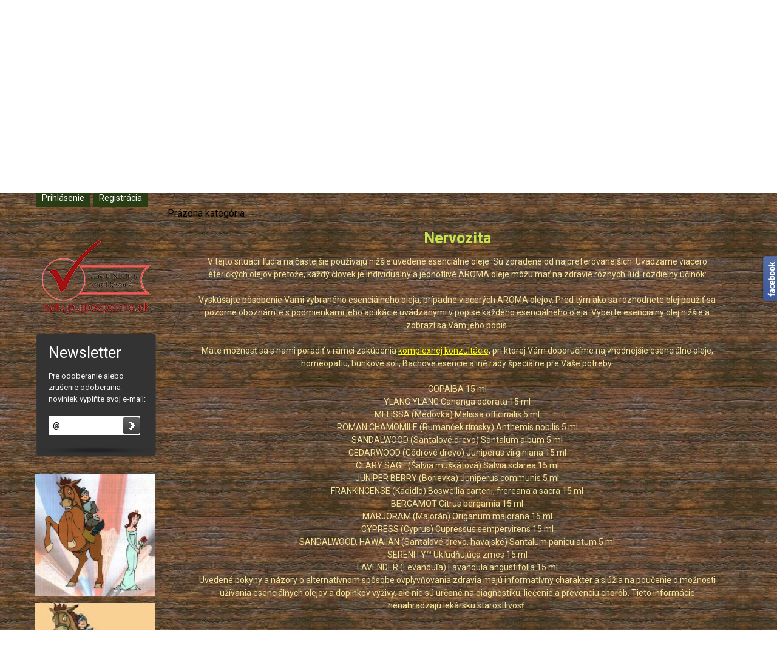

--- FILE ---
content_type: text/html; charset=UTF-8
request_url: https://aroma-oleje.sk/chcete-vediet-co-sa-uziva-pri/na-psychiku-a-stres/na-pamat-a-koncentraciu-czjle/nervozita-nuzem
body_size: 6774
content:
<!DOCTYPE html><html>
<head>
<meta http-equiv="Content-Type" content="text/html; charset=UTF-8" >
<meta name="description" content="Nervozita" >
<meta name="keywords" content="Nervozita" >
<meta http-equiv="X-UA-Compatible" content="IE=edge" >
<meta name="robots" content="INDEX, FOLLOW" >
<meta name="author" content="ROYAL MEDIA s. r. o." >
<meta name="viewport" content="width=device-width, initial-scale=1" >
<meta name="google-site-verification" content="OBdDjTOgDB9xPq78iT-KiXVFduPQIWs6w5POYOmYJvM" ><title>Nervozita</title><link href="/favicon.ico" rel="shortcut icon" type="image/x-icon" >
<link href="/css/colorpicker/colorpicker.css" media="screen" rel="stylesheet" type="text/css" >
<link href="/css/jQuery/jquery.justifiedGallery.min.css" media="screen" rel="stylesheet" type="text/css" >
<link href="/css/jQuery/slicknav.css" media="screen" rel="stylesheet" type="text/css" >
<link href="/css/jQuery/popup.css" media="screen" rel="stylesheet" type="text/css" >
<link href="/css/blueprint/src/grid.css" media="screen" rel="stylesheet" type="text/css" >
<link href="/css/blueprint/src/reset.css" media="screen" rel="stylesheet" type="text/css" >
<link href="/css/mediahelp/admin/editstyle.css" media="screen" rel="stylesheet" type="text/css" >
<link href="/css/mediahelp/admin/universal-icon.css" media="screen" rel="stylesheet" type="text/css" >
<link href="/css/mediahelp/public/default.css" media="screen" rel="stylesheet" type="text/css" >
<link href="/css/mediahelp/public/WebUnicate.css" media="screen" rel="stylesheet" type="text/css" >
<link href="/css/mediahelp/public/basic-style.css" media="screen" rel="stylesheet" type="text/css" >
<!--[if IE 8]><link href="/css/mediahelp/public/IE/ie8.css" media="screen" rel="stylesheet" type="text/css" ><![endif]-->
<!--[if IE 7]><link href="/css/mediahelp/public/IE/ie7.css" media="screen" rel="stylesheet" type="text/css" ><![endif]-->
<!--[if lt IE 9]><link href="/css/blueprint/ie.css" media="screen" rel="stylesheet" type="text/css" ><![endif]-->
<link href="/css/nivo-slider/nivo-slider.css" media="screen" rel="stylesheet" type="text/css" >
<link href="/css/nivo-slider/themes/default/default.css" media="screen" rel="stylesheet" type="text/css" ><link rel="stylesheet" href="/css/jQuery/themes/ui-darkness/jquery-ui-1.12.1.custom.min.css" type="text/css" media="screen">

<script type="text/javascript" src="/js/jQuery/jquery-1.12.4.min.js"></script>
<script type="text/javascript" src="/js/jQuery/jquery-ui-1.12.1.custom.min.js"></script>

<!--[if lt IE 9]><script type="text/javascript" src="/js/Compatibility/html5shiv.min.js"></script><![endif]-->
<!--[if lt IE 9]><script type="text/javascript" src="/js/Compatibility/respond.min.js"></script><![endif]-->
</head>
<body>
<!--[if IE 6]>
	<script type="text/javascript">
    $(document).ready(function(){  
    	centerPopup();  
    	loadPopup(); 
        });  
	</script>
    <div id="popupContact">
    		<a class="browser-image-1 browser-link" href="http://www.mozilla.com/sk/firefox/" target="_blank"></a>
			<a class="browser-image-2 browser-link" href="http://www.google.com/chrome" target="_blank"></a>
			
    	<p class="ie-fix-title">
			Tento internetový obchod nie je optimalizovaný pre Váš internetový prehliadač.
		</p>
		<p class="ie-fix-title"> 
			Stiahnite a nainštalujte si prosím niektorý z nasledujúcich prehliadačov:		
		</p>
		  
        <img id="ie-q"  src="/css/mediahelp/public/images/hlaska_IE.jpg" alt="!" />
		<a class="browser-image-3 browser-link" href="http://www.opera.com/download/" target="_blank"></a>
			<a class="browser-image-4 browser-link" href="http://www.microsoft.com/windows/internet-explorer/worldwide-sites.aspx" target="_blank" ></a>
    </div>  
    <div id="backgroundPopup"></div>
<![endif]-->
		<script type="text/javascript">
	    	(function(i,s,o,g,r,a,m){i['GoogleAnalyticsObject']=r;i[r]=i[r]||function(){
	        (i[r].q=i[r].q||[]).push(arguments)},i[r].l=1*new Date();a=s.createElement(o),
	        m=s.getElementsByTagName(o)[0];a.async=1;a.src=g;m.parentNode.insertBefore(a,m)
	        })(window,document,'script','//www.google-analytics.com/analytics.js','ga');
	        ga('create', 'UA-90438230-1', 'auto');
	        ga('send', 'pageview');
    	</script>
 <div id="editStyleTools"></div>
	<div id="fb_right_side_content" style="right: -292px; height: 80px;">
		<div id="fb_right_side_icon"></div>
		<div id="fb_right_side" style="width: 292px">
			<div 
				class="fb-page"
				data-href="https://www.facebook.com/Esencialne-oleje-Aroma-oleje-293050957776592/"
				data-hide-cover="false" 
				data-show-facepile="true"
				data-show-posts="true"
				data-width="292"
				data-height="335">
			</div>
		</div>
	</div>
	<script type="text/javascript">
		$(document).ready(function() {
			show_fb_right_side(292,335);
		});
	</script>
<div id="editstyle">
	</div>
<div id="bg">
<div class="container-full-width" id="container-top-header-strip">
	<div class="container">
				<div id="top-header-login-links">
			<a href="/users/public_index/login">Prihlásenie</a> | 
			<a href="/users/public_index/registration">Registrácia</a>
		</div>
 	</div>
</div><div class="container-full-width" id="container-header">
	<div class="span-25 last">
		<a id="top-home" href="/"></a>
		 
		<div id="header-opacity">
			<div id="header" class="special-header253">
							</div>
		</div>
	</div>
</div>
		<div class="container-full-width" id="container-articles-menu">
			<div class="span-25 last">
								<div id="articles-menu" class="articles-menu-cart" >
				<ul >
						<li
					class="ako_pouzivat_esencialne_oleje" 
					>
											<a href="/article/ako-pouzivat-esencialne-oleje/id/109"><span class="icon-menu-ako_pouzivat_esencialne_oleje"></span>Ako používať esenciálne oleje</a>
																</li>
										
									<li
					class="oleje_podla_priznakov" 
					>
											<a href="/article/oleje-podla-priznakov/id/106"><span class="icon-menu-oleje_podla_priznakov"></span>Oleje podľa príznakov</a>
																</li>
										
									<li
					class="aroma_touch_technika" 
					>
											<a href="/article/aroma-touch-technika/id/110"><span class="icon-menu-aroma_touch_technika"></span>Aroma Touch technika</a>
																</li>
										
									<li
					class="registracia_a_zlava_na_esencialne_oleje_doterra" 
					>
											<a href="/article/registracia-a-zlava-na-esencialne-oleje-doterra/id/10"><span class="icon-menu-registracia_a_zlava_na_esencialne_oleje_doterra"></span>Registrácia a zľava na esenciálne oleje doTERRA</a>
																</li>
										
				</ul>
<div id="menu-currency">
</div><div id="menu-bottom-image"></div>				</div>
				<div id="public-cart-menu">
	<div id="public-cart-fixed">
		
		<div id="center-bg" class="height-cart" >
			<div  class="icon-cart-small"></div>
			<div class="info-cart-small">
			<p>		
				<span class="cout">
					0 ks				</span>
								<span class="price">0.00 €</span>
				
			</p>
			<a id="cart-button-small" href="/cart/public_cart/first-and-second/category/528-262-260-253">
				<span>Košík</span>
			</a>		
			</div>		
		</div>
			
	</div>
</div>			</div>
		</div>
				<div class="container-full-width">
		<script type="text/javascript">
			$(window).load(function() {
				initBannerNivoSlider('{"effect":"boxRain","show":"1","height":"698px","width":"1920px","addBanner":"Ulo\u017ei\u0165","slices":"15","boxCols":"8","boxRows":"4","animSpeed":"200","pauseTime":"5000","startSlide":"0","directionNav":"true","directionNavHide":"false","controlNav":"true","controlNavThumbs":"true","controlNavThumbsFromRel":"false","controlNavThumbsSearch":".jpg","controlNavThumbsReplace":"_thumb.jpg","keyboardNav":"false","pauseOnHover":"true","manualAdvance":"false","captionOpacity":"0.5","prevText":"Prev","nextText":"Next","typeGallery":"5","alternativeWidth":"770px","alternativeHeight":"267px","height_left_menu":"","width_left_menu":""}');
			});
		</script>
				</div>
<div class="container site-color">
	<div class="span-6 last">
				
<div id="search-left"><div id="search">
	<form id="searchform" name="searchform" enctype="application/x-www-form-urlencoded" action="/catalog/public_index/search" method="post"><div class="myform">
<fieldset id="fieldset-search">
<div class="row"><div class="element">
<input type="text" name="text" id="text" value="Hľadaný výraz" size="40"></div></div>
<div class="buttons">

			<div id="button-indexSearch" class="button-type-1 ">
				<input type="submit" name="indexSearch" id="indexSearch" value="">
			</div></div></fieldset></div></form></div>
<script type="text/javascript">
	$(document).ready(function() {
		search_input_init("Hľadaný výraz");
	});
</script></div><hr class="space" />		<div id="login-buttons" >

			<div id="button-index-login" class="button-type-1 ">
				<a href="/users/public_index/login" class="buttons-text-login width-70">Prihlásenie</a>
			</div>
			<div id="button-index-registration" class="button-type-1 ">
				<a href="/users/public_index/registration" class="buttons-text-login width-70">Registrácia</a>
			</div>		</div>
 <hr class="space" />		<div id="categoryButtonsLeft">
			<ul id="buttonsLeft" class="category-tree category-tree-show-block">
						</ul>
		</div>
		<hr class="space" />
		

	<div id="eshop-certificate-img-left">
	  	<a href="http://nakupujbezpecne.sk/index.php/certifikacia-e-shopov/zoznam-certifikovanych-e-shopov">
	    	<img alt="Eshop prešiel certifikáciou nakupujbezpecne.sk" src="/images/certifikovany-eshop-bez-pozadia.png" />
	  	</a>
	</div>
<div id="newsletter">
<div id="newsletter_title">Newsletter</div>
<div id="newsletter_text">
Pre odoberanie alebo zrušenie odoberania noviniek vyplňte svoj e-mail:	
</div>
<form enctype="application/x-www-form-urlencoded" action="/newsletter/public_index/validate-and-add-newsletter" method="post"><div class="myform">
<fieldset id="fieldset-customerToNewsletter">
<div class="row"><div class="element">
<input type="text" name="email" id="email" value="@" size="18"></div></div>
<div class="buttons">

			<div id="button-addNewsletter" class="button-type-1 ">
				<input type="submit" name="addNewsletter" id="addNewsletter" value="Pridať">
			</div></div></fieldset></div></form><hr class="space" />
</div>
		<hr class="space" />
		<div id="advert">
<a href="https://www.jasle-bratislava.sk" ><img src="/uploads/advert/jasle a skolka Bratislava.jpg" title="Jasle Bratislava, Detské kráľovstvo" alt="Reklamný banner" class="advert-img" /></a><a href="https://www.detskekralovstvo.sk" ><img src="/uploads/advert/Image_004.jpg" title="skolka, škôlka Bratislava, jasle Bratislava, Detské kráľovstvo" alt="Reklamný banner" class="advert-img" /></a><a href="https://trh.sk" ><img src="/uploads/advert/logo.png" title="Byty, nehnutelnosti, reality Bratislava a celé Slovensko" alt="Reklamný banner" class="advert-img" /></a>  		</div>
	
		<div id="name-days">
			<div class="title-block">
				<p class="title">Kto má dnes meniny?</p>
			</div>
			<div class="content-block">
				<p>
					<span>Dnes má meniny:</span>
					<span id="name-days-show-today"></span> 
					<span>zajtra má meniny:</span>
					<span id="name-days-show-tomorrow"></span>
				</p>
			</div>
		</div>		
			<a id="question_for_seller_right_link" href="javascript:void(0);">
				<img src="/images/question_for_seller.png" class="question_for_seller_right" alt="Otázka na predajcu" />
			</a>
		
	</div>
	<div id="container-navigation-top" class="span-19 last">
		<div id="navigation" class=" prepend-1 span-18 last">
			<div id="navigation-back-button"><a href="javascript: history.go(-1)"></a></div>
			<div id="home" >
				Nachádzate sa tu:			</div>	
			<div class="top-navigation">
				<ul class="navigation">
    <li>
        <a class="root" href="/">Úvod</a>
    </li>
    <li>
        <a href="/chcete-vediet-co-sa-uziva-pri">Chcete vedieť, čo sa užíva pri ...?</a>
    </li>
    <li>
        <a href="/chcete-vediet-co-sa-uziva-pri/na-psychiku-a-stres">Na psychiku a stres</a>
    </li>
    <li>
        <a href="/chcete-vediet-co-sa-uziva-pri/na-psychiku-a-stres/na-pamat-a-koncentraciu-czjle">Na pamäť a koncentráciu</a>
    </li>
    <li>
        <a href="/chcete-vediet-co-sa-uziva-pri/na-psychiku-a-stres/na-pamat-a-koncentraciu-czjle/nervozita-nuzem">Nervozita</a>
    </li>
</ul>			</div>				
		</div>
		<div class="navigationLine"></div>
	</div>
<div class="span-19 ">	
				<div class="content">
			<a id="products-top"></a>
	<div id="category-products">
		<div id="CategoryName">
		<p>
			Prázdna kategória		
		</p>
	</div>
		<div class="info-articles">
						<h2>Nervozita</h2>
					<p>V tejto situácii ľudia najčastejšie používajú nižšie uvedené esenciálne oleje. Sú zoradené od najpreferovanejších. Uvádzame viacero éterických olejov pretože, každý človek je individuálny a jednotlivé AROMA oleje môžu mať na zdravie rôznych ľudí rozdielny účinok:<br /><br />Vyskúšajte pôsobenie Vami vybraného esenciálneho oleja, prípadne viacerých AROMA olejov. Pred tým ako sa rozhodnete olej použiť sa pozorne oboznámte s podmienkami jeho aplikácie uvádzanými v popise každého esenciálneho oleja. Vyberte esenciálny olej nižšie a zobrazí sa Vám jeho popis.<br /><br />Máte možnosť sa s nami poradiť v rámci zakúpenia <span style="text-decoration: underline;"><span style="color: #ffff00;"><a style="color: #ffff00;" title="Komplexná konzultácia" href="http://aroma-oleje.sk/d/komplexna-konzultacia-1-hod/108/">komplexnej konzultácie</a></span></span>, pri ktorej Vám doporučíme najvhodnejšie esenciálne oleje, homeopatiu, bunkové soli, Bachove esencie a iné rady špeciálne pre Vaše potreby.<br /><br />COPAIBA 15 ml<br />YLANG YLANG Cananga odorata 15 ml<br />MELISSA (Medovka) Melissa officinalis 5 ml<br />ROMAN CHAMOMILE (Rumanček rímsky) Anthemis nobilis 5 ml<br />SANDALWOOD (Santalové drevo) Santalum album 5 ml<br />CEDARWOOD (Cédrové drevo) Juniperus virginiana 15 ml<br />CLARY SAGE (Šalvia muškátová) Salvia sclarea 15 ml<br />JUNIPER BERRY (Borievka) Juniperus communis 5 ml<br />FRANKINCENSE (Kadidlo) Boswellia carterii, frereana a sacra 15 ml<br />BERGAMOT Citrus bergamia 15 ml<br />MARJORAM (Majorán) Origanum majorana 15 ml<br />CYPRESS (Cyprus) Cupressus sempervirens 15 ml<br />SANDALWOOD, HAWAIIAN (Santalové drevo, havajské) Santalum paniculatum 5 ml</p>
<p>SERENITY™ Ukľudňujúca zmes 15 ml</p>
<p>LAVENDER (Levanduľa) Lavandula angustifolia 15 ml</p>
<p>Uvedené pokyny a názory o alternatívnom spôsobe ovplyvňovania zdravia majú informatívny charakter a slúžia na poučenie o možnosti užívania esenciálnych olejov a doplnkov výživy, ale nie sú určené na diagnostiku, liečenie a prevenciu chorôb. Tieto informácie nenahrádzajú lekársku starostlivosť.</p>	</div>
	</div>
	<script type="text/javascript">
		//<![CDATA[
		$(document).ready(function () {
			var jsonParamsForFilter = $.parseJSON('{"name":"chcete-vediet-co-sa-uziva-pri\/na-psychiku-a-stres\/na-pamat-a-koncentraciu-czjle\/nervozita-nuzem","categoryOrManufacturerId":"528-262-260-253","current_page":0,"categoryOrManufacturer":"category","special":"","value":"","catalogFilterParamsUrl":""}');
			$("#top-category-panel #ProductsOnStorageOnly, #top-category-panel #SortCategory, #top-category-panel #CountToPageCategory").change(function() {
				ajaxLoad(jsonParamsForFilter,'/chcete-vediet-co-sa-uziva-pri/na-psychiku-a-stres/na-pamat-a-koncentraciu-czjle/nervozita-nuzem');	
			});
							$.scrollTo('#products-top',500,{easing:'linear'});
						adjustProductContentSize();
					});	
		//]]>
	</script>
</div>
<div id="catalog-page-list-bottom">
</div>
<div class="show-box-ajax">
<img alt="Loading" src="/css/mediahelp/public/images/detail-ajax-load.gif" />
</div>
<div class="show-box-ajax-content">
</div>
					<div class="show-box-ajax-right">
				<img alt="load" src="/css/mediahelp/public/images/detail-ajax-load.gif">
			</div>
			<div class="show-box-ajax-content-right">
			</div>
				</div>	
				<hr class="space" />
		<div class="facebook">
			<div 
				class="fb-page" 
				data-href="https://www.facebook.com/Esencialne-oleje-Aroma-oleje-293050957776592/"
				data-hide-cover="false" 
				data-show-facepile="true"
				data-show-posts="true"
				data-width="720"
				data-height="210">
			</div>
		</div>
						<hr class="space" />
			
	</div>
</div>
<div class="container-full-width" id="container-social-networks">
	<div id="social-networks-icon-heart"></div>
	<p>DAJTE O NÁS VEDIEŤ AJ OSTATNÝM</p>
	<div id="social-networks-spacer">
		<span></span>
	</div>
	<div id="container-social-networks-icons">
						<a id="social-networks-icon-facebook" href="https://www.facebook.com/Esencialne-oleje-Aroma-oleje-293050957776592/"></a>
			</div>
</div><div class="container-full-width" id="container-footer">
	<hr class="space footerLine" />
	<div class="span-25 last">	
	<div id="footer" >
		<div id="info-articles">
<div id="mediahelp" class="span-6">  
	<img src="/css/mediahelp/public/images/public-logo.png" alt="Logo DKZ, s.r.o. esenciálne oleje" />
					<p class="text-1-phone"><span class="icon-type-phone"></span><span class="text-margin">+421 911 765 899</span></p>
		<p class="text-1-email"><span class="icon-type-email"></span><span class="text-margin"><a href="mailto:obchod@aroma-oleje.sk">obchod@aroma-oleje.sk</a></span></p>
	</div>
		<div class="span-6 ">
			<div class="group-title">Poradňa pre zákazníkov o esenciálnych olejeoch</div>
						
		
	<ul id="ul-group-3" class="ul-group ">	
		<li>
						<a href="/article/kontakt/id/10" class="group-link">
			Kontakt na esenciálne oleje			</a>
		</li>
			<li>
						<a href="/info/reklamacie-esencialnych-olejov/id-info-articles/11" class="group-link">
			Reklamácie esenciálnych olejov			</a>
		</li>
			<li>
						<a href="/info/obchodne-podmienky/id-info-articles/12" class="group-link">
			Obchodné podmienky			</a>
		</li>
			<li>
						<a href="/info/preco-sa-registrovat/id-info-articles/7" class="group-link">
			Prečo sa registrovať?			</a>
		</li>
			<li>
						<a href="/info/ako-nakupovat-esencialne-oleje/id-info-articles/8" class="group-link">
			Ako nakupovať esenciálne oleje			</a>
		</li>
			<li>
						<a href="/info/reklamacny-formular/id-info-articles/14" class="group-link">
			Reklamačný formulár			</a>
		</li>
		</ul>	
				</div>
			<div class="span-6 last">
			<div class="group-title">Ako nakupovať esenciálne oleje?</div>
						
		
	<ul id="ul-group-4" class="ul-group ">	
		<li>
						<a href="/info/doprava-a-ceny-esencialnych-olejov/id-info-articles/13" class="group-link">
			Doprava a ceny esenciálnych olejov			</a>
		</li>
			<li>
						<a href="/info/super-ponuky-esencialnych-olejov/id-info-articles/9" class="group-link">
			Super ponuky esenciálnych olejov			</a>
		</li>
		</ul>	
				</div>
	<div id="mediahelp" class="span-6">
	<br>	
	<p class="text-2-copyright">Všetky práva vyhradené.<br/> Esenciálne oleje, éterické Aroma oleje doTERRA -levanduľa,mäta,oregano © 2026</p>
	<hr class="space" />
			<p class="text-2-advertisment-1 text-2-advertisment-2"><a href="https://mediahelp.sk/tvorba-eshopu" title="Tvorba eshopu" >Tvorba eshopu</a>:  
		<a href="https://mediahelp.sk/" title="Webdesign"><br />MEDIAHELP.sk</a></p>
		</div>
</div>
	</div>
	</div>
</div>
<div class="container">
<input type="hidden" id="baseUrl" value="" />
</div>
</div>
<script type="text/javascript" src="/js/Mediahelp/catalog/show-product-functions.js"></script>
<script type="text/javascript" src="/js/Mediahelp/catalog/adjust-element-sizes.js"></script>
<script type="text/javascript" src="/js/jQuery/nivo-slider/jquery.nivo.slider.pack.js"></script>
<script type="text/javascript" src="/js/Mediahelp/banner/init-banner-nivo-slider.js"></script>
<script type="text/javascript" src="/js/Mediahelp/facebook/show-fb-right-side.js"></script>
<script type="text/javascript" src="/js/Mediahelp/search/search-input-init.js"></script>
<script type="text/javascript" src="/js/Mediahelp/meniny_sk.js"></script>
<script type="text/javascript" src="/js/jQuery/popup.js"></script>
<script type="text/javascript" src="/js/jQuery/jquery.scrollTo-2.1.1.min.js"></script>
<script type="text/javascript" src="/js/jQuery/jquery.justifiedGallery.min.js"></script>
<script type="text/javascript" src="/js/jQuery/jquery.slicknav.min.js"></script>
<script type="text/javascript" src="/js/Mediahelp/layout_functions.js"></script>
<script type="text/javascript" src="/js/Mediahelp/question_for_seller.js"></script>
<script type="text/javascript" src="https://connect.facebook.net/sk_SK/all.js#xfbml=1"></script>
<script type="text/javascript" src="//platform.twitter.com/widgets.js"></script>
<script type="text/javascript" src="//assets.pinterest.com/js/pinit.js"></script>
<script type="text/javascript" src="https://assets.tumblr.com/share-button.js"></script><script type="text/javascript">
	$(function() {
		$( "#left-block" ).sortable();
		$( "#sortable" ).disableSelection();
						initSlickNavForLeftMenu('Kategórie');
			});
</script>
	
</body>
</html>

--- FILE ---
content_type: text/css
request_url: https://aroma-oleje.sk/css/blueprint/src/grid.css
body_size: 2764
content:
/* -------------------------------------------------------------- 
   
   BLUEPRINT CSS
    * Filename:        grid.css
    * Version:         0.7.1 (2008-02-25) YYYY-MM-DD
    * Website:         http://code.google.com/p/blueprintcss/

   Generated by:
    * Blueprint CSS Grid Generator (2011-05-02) [http://bgg.kematzy.com/]

   Based on work by:
    * Olav Bjorkoy      [bjorkoy.com]
    * Nathan Borror     [playgroundblues.com]
    * Jeff Croft        [jeffcroft.com]
    * Christian Metts   [mintchaos.com]
    * Khoi Vinh         [subtraction.com]

   == STRUCTURE: ========================
    * Page width:            1015 px
    * Number of columns:     25
    * Column width:          31 px
    * Margin width:          10 px
   ======================================

   By default, the grid is 1015px wide, with 25 columns 
   spanning 31px, and a 10px margin between columns.

   If you need fewer or more columns, use this formula to calculate
   the new total width: 

   Total width = (number_of_columns * column_width) - margin_width

   Read more about using a grid here:
   * subtraction.com/archives/2007/0318_oh_yeeaahh.php
   
-------------------------------------------------------------- */

/* A container should group all your columns. */
@media screen and (max-width: 800px) {
	.container {
		width: 100%;
	  	margin: 0 auto;
	}
}
@media screen and (min-width: 801px) and (max-width: 1036px) {
	.container {
		width: 779px;
	  	margin: 0 auto;
	}
}
@media screen and (min-width: 1037px) and (max-width: 1221px) {	
	.container {
	  	width: 1015px;
	  	margin: 0 auto;
	}
}
@media screen and (min-width: 1222px) {	
	.container {
	  	width: 1200px;
	  	margin: 0 auto;
	}
}
/* Use this class on any div.span / container to see the grid. */
.showgrid { 
  background: url(src/grid.png); 
}

/* Body margin for a sensile default look. */
body {
  margin:1.5em 0;	
}


/* Columns
-------------------------------------------------------------- */

/* Sets up basic grid floating and margin. */
div.span-1, div.span-2, div.span-3, div.span-4, div.span-5, div.span-6, div.span-7, div.span-8, div.span-9, div.span-10, div.span-11, div.span-12, div.span-13, div.span-14, div.span-15, div.span-16, div.span-17, div.span-18, div.span-19, div.span-20, div.span-21, div.span-22, div.span-23, div.span-24, div.span-25 {float:left;margin-right: 10px;}

/* The last column in a row needs this class. */
div.last { margin-right: 0; }

/* Use these classes to set the width of a column. */
.span-1  { width: 31px;}
.span-2  { width: 72px;}
.span-3  { width: 113px;}
.span-4  { width: 154px;}
.span-5  { width: 195px;}
.span-6  { width: 236px; margin-bottom: 15px;}
.span-7  { width: 277px;}
.span-8  { width: 318px;}
.span-9  { width: 359px;}
.span-10 { width: 400px;}
.span-11 { width: 441px;}
.span-12 { width: 482px;}
.span-13 { width: 523px;}
.span-14 { width: 564px;}
.span-15 { width: 605px;}
.span-16 { width: 646px;}
.span-17 { width: 687px;}
.span-18 { width: 728px;}
@media screen and (max-width: 800px) {
	.span-19 { width: 100%; margin: 0 !important; }	
}
@media screen and (min-width: 801px) and (max-width: 1036px) {
	.span-19 { width: 523px;}	
}
@media screen and (min-width: 1037px) and (max-width: 1221px) {
	.span-19 { width: 769px;}
}
@media screen and (min-width: 1222px) {
	.span-19 { width: 954px;}
}
.span-20 { width: 810px;}
.span-21 { width: 851px;}
.span-22 { width: 892px;}
.span-23 { width: 933px;}
.span-24 { width: 974px;}
@media screen and (max-width: 800px) {
	.span-25 { width: 100%; margin: 0 !important; }	
}
@media screen and (min-width: 801px) and (max-width: 1036px) {
	.span-25 { width: 779px; margin: 0 !important; }	
}
@media screen and (min-width: 1037px) and (max-width: 1221px) {
	.span-25 { width: 1015px; margin: 0 !important; }
}
@media screen and (min-width: 1222px) {
	.span-25 { width: 1200px; margin: 0 !important; }
}

/* Add these to a column to append empty cols. */
.append-1  { padding-right: 41px;}
.append-2  { padding-right: 82px;}
.append-3  { padding-right: 123px;}
.append-4  { padding-right: 164px;}
.append-5  { padding-right: 205px;}
.append-6  { padding-right: 246px;}
.append-7  { padding-right: 287px;}
.append-8  { padding-right: 328px;}
.append-9  { padding-right: 369px;}
.append-10 { padding-right: 410px;}
.append-11 { padding-right: 451px;}
.append-12 { padding-right: 492px;}
.append-13 { padding-right: 533px;}
.append-14 { padding-right: 574px;}
.append-15 { padding-right: 615px;}
.append-16 { padding-right: 656px;}
.append-17 { padding-right: 697px;}
.append-18 { padding-right: 738px;}
.append-19 { padding-right: 779px;}
.append-20 { padding-right: 820px;}
.append-21 { padding-right: 861px;}
.append-22 { padding-right: 902px;}
.append-23 { padding-right: 943px;}
.append-24 { padding-right: 984px;}


/* Add these to a column to prepend empty cols. */
.prepend-1  { padding-left: 41px;}
.prepend-2  { padding-left: 82px;}
.prepend-3  { padding-left: 123px;}
.prepend-4  { padding-left: 164px;}
.prepend-5  { padding-left: 205px;}
.prepend-6  { padding-left: 246px;}
.prepend-7  { padding-left: 287px;}
.prepend-8  { padding-left: 328px;}
.prepend-9  { padding-left: 369px;}
.prepend-10 { padding-left: 410px;}
.prepend-11 { padding-left: 451px;}
.prepend-12 { padding-left: 492px;}
.prepend-13 { padding-left: 533px;}
.prepend-14 { padding-left: 574px;}
.prepend-15 { padding-left: 615px;}
.prepend-16 { padding-left: 656px;}
.prepend-17 { padding-left: 697px;}
.prepend-18 { padding-left: 738px;}
.prepend-19 { padding-left: 779px;}
.prepend-20 { padding-left: 820px;}
.prepend-21 { padding-left: 861px;}
.prepend-22 { padding-left: 902px;}
.prepend-23 { padding-left: 943px;}
.prepend-24 { padding-left: 984px;}



/* Border on right hand side of a column. */
div.border {
  padding-right:4px;
  margin-right:5px;
  border-right: 1px solid #eee;
}

/* Border with more whitespace, spans one column. */
div.colborder {
  padding-right:29px;
  margin-right:26px;
  border-right: 1px solid #eee;
}

/* Use these classes on an element to push it into the 
   next column, or to pull it into the previous column.  */

.pull-1 { margin-left: -41px;}
.pull-2 { margin-left: -82px;}
.pull-3 { margin-left: -123px;}
.pull-4 { margin-left: -164px;}
.pull-5 { margin-left: -205px;}
.pull-6 { margin-left: -246px;}
.pull-7 { margin-left: -287px;}
.pull-8 { margin-left: -328px;}
.pull-9 { margin-left: -369px;}
.pull-10 { margin-left: -410px;}
.pull-11 { margin-left: -451px;}
.pull-12 { margin-left: -492px;}
.pull-13 { margin-left: -533px;}
.pull-14 { margin-left: -574px;}
.pull-15 { margin-left: -615px;}
.pull-16 { margin-left: -656px;}
.pull-17 { margin-left: -697px;}
.pull-18 { margin-left: -738px;}
.pull-19 { margin-left: -779px;}
.pull-20 { margin-left: -820px;}
.pull-21 { margin-left: -861px;}
.pull-22 { margin-left: -902px;}
.pull-23 { margin-left: -943px;}
.pull-24 { margin-left: -984px;}
.pull-25 { margin-left: -1025px;}

.pull-1, .pull-2, .pull-3, .pull-4, .pull-5, .pull-6, .pull-7, .pull-8, .pull-9, .pull-10, .pull-11, .pull-12, .pull-13, .pull-14, .pull-15, .pull-16, .pull-17, .pull-18, .pull-19, .pull-20, .pull-21, .pull-22, .pull-23, .pull-24, .pull-25 {float:left;position:relative;}


.push-1 { margin: 0 -41px 1.5em 41px;}
.push-2 { margin: 0 -82px 1.5em 82px;}
.push-3 { margin: 0 -123px 1.5em 123px;}
.push-4 { margin: 0 -164px 1.5em 164px;}
.push-5 { margin: 0 -205px 1.5em 205px;}
.push-6 { margin: 0 -246px 1.5em 246px;}
.push-7 { margin: 0 -287px 1.5em 287px;}
.push-8 { margin: 0 -328px 1.5em 328px;}
.push-9 { margin: 0 -369px 1.5em 369px;}
.push-10 { margin: 0 -410px 1.5em 410px;}
.push-11 { margin: 0 -451px 1.5em 451px;}
.push-12 { margin: 0 -492px 1.5em 492px;}
.push-13 { margin: 0 -533px 1.5em 533px;}
.push-14 { margin: 0 -574px 1.5em 574px;}
.push-15 { margin: 0 -615px 1.5em 615px;}
.push-16 { margin: 0 -656px 1.5em 656px;}
.push-17 { margin: 0 -697px 1.5em 697px;}
.push-18 { margin: 0 -738px 1.5em 738px;}
.push-19 { margin: 0 -779px 1.5em 779px;}
.push-20 { margin: 0 -820px 1.5em 820px;}
.push-21 { margin: 0 -861px 1.5em 861px;}
.push-22 { margin: 0 -902px 1.5em 902px;}
.push-23 { margin: 0 -943px 1.5em 943px;}
.push-24 { margin: 0 -984px 1.5em 984px;}
.push-25 { margin: 0 -1025px 1.5em 1025px;}

.push-1, .push-2, .push-3, .push-4, .push-5, .push-6, .push-7, .push-8, .push-9, .push-10, .push-11, .push-12, .push-13, .push-14, .push-15, .push-16, .push-17, .push-18, .push-19, .push-20, .push-21, .push-22, .push-23, .push-24, .push-25 {float:right;position:relative;}



/* Misc classes and elements
-------------------------------------------------------------- */

/* Use a .box to create a padded box inside a column.  */ 
.box { 
  padding: 1.5em; 
  margin-bottom: 1.5em; 
  background: #E5ECF9; 
}

/* Use this to create a horizontal ruler across a column. */
hr {
  background: #ddd; 
  color: #ddd;
  clear: both; 
  float: none; 
  width: 100%; 
  height: .1em;
  margin: 0 0 1.45em;
  border: none; 
}
hr.space {
  background: none;
  color: none;
}


/* Clearing floats without extra markup
   Based on How To Clear Floats Without Structural Markup by PiE
   [http://www.positioniseverything.net/easyclearing.html] */

.clearfix:after, .container:after {
    content: ""; 
    display: block; 
    height: 0; 
    clear: both; 
    visibility: hidden;
}
.clearfix, .container {display: inline-block;}
* html .clearfix,
* html .container {height: 1%;}
.clearfix, .container {display: block;}

/* Regular clearing
   apply to column that should drop below previous ones. */

.clear { clear:both; }


--- FILE ---
content_type: application/javascript
request_url: https://aroma-oleje.sk/js/Mediahelp/catalog/adjust-element-sizes.js
body_size: 495
content:
function adjustProductContentSize() {
	var height = 0;
	var height_description = 0;
	var height_delivery = 0;
	var height_appurtenances = 0;
	var height_content = 0;
	var height_catalog_free_delivery_info = 0;
	
	$('.product-third .show-appurtenances, .product-second .show-appurtenances').each(function(index) {
		if(height < $(this).height()){
			height = $(this).height();	
		}			  
	});
	$('.product-third .show-appurtenances, .product-second .show-appurtenances').css('height',height+'px');			
	
	$('.product-third .product-content-description, .product-second .product-content-description').each(function(index) {
		if(height_description < $(this).height()){
			height_description = $(this).height();	
		}			  
	});
	$('.product-third .product-content-description, .product-second .product-content-description').css('height',height_description+'px');
	
	$('.product-third .catalog-delivery_name, .product-second .catalog-delivery_name').each(function(index) {
		if(height_delivery < $(this).height()){
			height_delivery = $(this).height();	
		}			  
	});
	$('.product-third .catalog-delivery_name, .product-second .catalog-delivery_name').css('height',height_delivery+'px');
	
	$('.appurtenances-filter-show-single').each(function(index) {
		if(height_appurtenances < $(this).height()){
			height_appurtenances = $(this).height();	
		}			  
	});
	$('.appurtenances-filter-show-single').css('height',height_appurtenances+'px');
	
	$('.product-third .catalog-free-delivery-info, .product-second .catalog-free-delivery-info').each(function(index) {
		if(height_catalog_free_delivery_info < $(this).height()){
			height_catalog_free_delivery_info = $(this).height();	
		}			  
	});
	$('.product-third .catalog-free-delivery-info, .product-second .catalog-free-delivery-info').css('height',height_catalog_free_delivery_info+'px');
	
	$('.product-third .product-content, .product-second .product-content').each(function(index) {
		if(height_content < $(this).height()){
			height_content = $(this).height();	
		}			  
	});
	$('.product-third .product-content, .product-second .product-content').css('height',height_content+'px');
}

function resetProductContentSize() {
	$('.product-third .show-appurtenances, .product-second .show-appurtenances').css('height','auto');
	$('.product-third .product-content-description, .product-second .product-content-description').css('height','auto');
	$('.product-third .catalog-delivery_name, .product-second .catalog-delivery_name').css('height','auto');
	$('.appurtenances-filter-show-single').css('height','auto');
	$('.product-third .catalog-free-delivery-info, .product-second .catalog-free-delivery-info').css('height','auto');
	$('.product-third .product-content, .product-second .product-content').css('height','auto');
}

$(window).on('resize', function() {
	resetProductContentSize();
	adjustProductContentSize();
});

--- FILE ---
content_type: application/javascript
request_url: https://aroma-oleje.sk/js/Mediahelp/layout_functions.js
body_size: 841
content:
$(document).ready(function() {
	var slickNavParams = {
							 'label': 'Menu',
							 'prependTo': '#container-articles-menu .span-25',
							 'brand': '' 
						 };
	if($("#container-articles-menu #search").length > 0) {
		slickNavParams['brand'] = '<span class="slicknav_search_button"></span>';
	}
	$("#articles-menu > ul").slicknav(slickNavParams);
	if($(".slicknav_search_button").length > 0) {
		$(".slicknav_search_button").click(function() {
			$("#container-articles-menu #search").toggle();
			if($("#container-articles-menu #search").css("display") == "none") {
				$("#container-articles-menu #search").removeAttr("style");
			}
		});
	}
	$(".add-cart-catalog-minus-icon").click(function() {
		changeCountInCatalogCart(0,$(this));
	});
	$(".add-cart-catalog-plus-icon").click(function() {
		changeCountInCatalogCart(1,$(this));
	});
	if($("#container-header-fixed").length > 0) {
		fixContainerHeader();
		$(window).on("scroll resize",function() {
			resizeContainerHeader();
			fixContainerHeader();
		});
	}
});

function initSlickNavForLeftMenu(buttonText) {
	$(".site-color > .span-6 > #category").slicknav({
		label: buttonText,
		prependTo: '.site-color'
	});
}

function changeCountInCatalogCart(type,element) {
	if(element.siblings('#count').length > 0) {
		element = element.siblings('#count');
	} else {
		element = element.siblings('.count');
	}
	var actualCount = parseInt(element.val());
	var newValue = 1;
	type = parseInt(type);
	if(!isNaN(actualCount) && !isNaN(type)) {
		if(type > 0 && actualCount >= 1) {
			newValue = actualCount + 1;    
		} else if(actualCount > 1) {
			newValue = actualCount - 1;
		}
	}
	element.val(newValue);
}

function fixContainerHeader() {
	if($("#container-header-fixed").css("position") === "fixed") {
		var containerHeaderFixedHeight = $("#container-header-fixed").height();
		$("#container-header-fixed").next().css("padding-top",containerHeaderFixedHeight + "px");
	} else {
		$("#container-header-fixed").next().removeAttr("style");
	}
}

function resizeContainerHeader() {
	var scrolledFromTop = $(window).scrollTop();
	if($("#container-header-fixed").css("position") === "fixed" && scrolledFromTop > 0) {
		if(!$("#container-header #header-opacity").is("[style]")) {
			var headerNewHeight = $("#container-header #header-opacity").height();
			headerNewHeight *= 0.5;
			$("#container-header #header-opacity").css("height",headerNewHeight + "px");
		}
	} else {
		$("#container-header #header-opacity").removeAttr("style");
	}
}

--- FILE ---
content_type: application/javascript
request_url: https://aroma-oleje.sk/js/Mediahelp/catalog/show-product-functions.js
body_size: 949
content:
function sendQ(sorce){
	$('.show-box-ajax').show();
	$('.show-box-ajax-content').load(sorce);
}

function closeWindow(){
	$('.show-box-ajax-right').hide();	
	$('.show-box-ajax-content-right').html('');
	$('.show-box-ajax').hide();	
	$('.show-box-ajax-content').html('');
}

function ajaxLoad(params,link){
	var productsOnStorageOnlyValue = null;
	if($('#ProductsOnStorageOnly').is(":checked")) {
		productsOnStorageOnlyValue = true;
	}
	link = link + "/page/1";
	if(params.categoryOrManufacturer == "category") {
		if(params.special && params.value) {
			link = link + "/special/" + params.special + "/value/" + params.value;
		} else if(params.catalogFilterParamsUrl) {
			link = link + "/filter/" + params.catalogFilterParamsUrl;
		}
	}
	$("#category-products").load($("#baseUrl").val() + link,
		{ 	
			onLoading: function(){
				$("#index-load-ajax").show();
			},
			'sortCategory' : $('#SortCategory').val(),
			'countToPageCategory' : $('#CountToPageCategory').val(),
			'productsOnStorageOnly' : productsOnStorageOnlyValue,
			'ajaxLoad' : true
		},
		function() {
			$("#index-load-ajax").hide();
		}
	);
}

function initIndexCatalogHeader() {
	$("#index-catalog-header").justifiedGallery({
		captions: false,
		margins: 0,
		lastRow: 'justify'
	});
	$("#index-catalog-header a").mouseenter(function() {
		$(this).addClass("index-catalog-header-link-hover");
	}).mouseleave(function() {
		$(this).removeClass("index-catalog-header-link-hover");
	});
}

function initImgCatalogButtons() {
	$(".img-catalog-block").mouseenter(function() {
		$(this).children(".button-type-1").css("visibility","visible");
	}).mouseleave(function() {
		$(this).children(".button-type-1").css("visibility","hidden");	
	});
}
$(document).ready(function() {
	if($("#show-newsletter-before-category-access-dialog").length > 0) {
		$("#show-newsletter-before-category-access-dialog").dialog({ 
			autoOpen: true, 
			resizable: false,
			closeOnEscape: false,
			modal: true,
			draggable: false,
			width: "auto",
			dialogClass: "show-newsletter-before-category-access-container",
			beforeClose: function(event,ui) {
							 return false;
						 },
			create: function(event,ui) {
						$(event.target).parent().css("position","fixed");
					},
			open: function() {
					  $(this).siblings('div.ui-dialog-titlebar').remove();
				  }
		});
	}
});
$(window).resize(function() {
	$("#show-newsletter-before-category-access-dialog").dialog("option","position",{my: "center",at: "center",of: window});
});